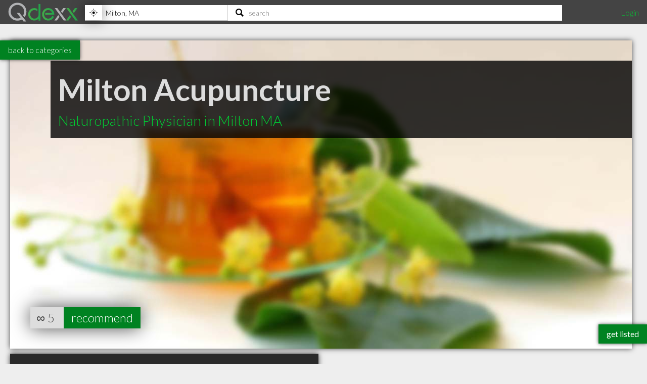

--- FILE ---
content_type: text/html; charset=utf-8
request_url: https://www.qdexx.com/US/MA/Milton/Naturopathic%20Physicians/
body_size: 6678
content:
<!DOCTYPE html>
<html lang="en">
<head>
    <meta charset="utf-8" />
    <meta http-equiv="X-UA-Compatible" content="IE=edge,chrome=1" />
    <meta name="viewport" content="width=device-width, initial-scale=1, maximum-scale=5, user-scalable=yes" />
    <meta name="HandheldFriendly" content="True">
    <meta name="MobileOptimized" content="320">
    <meta name="title" content="Highly recommended Naturopathic Physicians in Milton, MA">
        <meta name="description" content="List of highly recommended Naturopathic Physicians in Milton, MA">
        <meta name="DC.Description" content="List of highly recommended Naturopathic Physicians in Milton, MA">
    <meta name="DC.Title" content="Highly recommended Naturopathic Physicians in Milton, MA">
    <meta name="DC.creator" content="Qdexx">
    <meta name="DC.Subject" content="Highly recommended local professionals">
    <meta name="DC.Publisher" content="Qdexx">
    <meta name="DC.Contributor" content="Qdexx">
    <meta name="DC.Date" content="2026-01-27">
    <meta name="DC.Type" content="Text">
    <meta name="DC.Type" content="Quality Index of Professionals">
    <meta name="DC.Format" content="Text">
    <meta name="DC.Language" content="en-US">

    <link rel="dns-prefetch" href="//cdn.qdexx.com">
    <link rel="dns-prefetch" href="//code.jquery.com">
    <link rel="dns-prefetch" href="//fonts.googleapis.com">
    <link rel="dns-prefetch" href="//fonts.gstatic.com">
    <link rel="dns-prefetch" href="//adservice.google.ca">
    <link rel="dns-prefetch" href="//adservice.google.com">
    <link rel="dns-prefetch" href="//page2ad.googlesyndication.com">


    <link rel="apple-touch-icon" sizes="180x180" href="https://cdn.qdexx.com/apple-touch-icon.png">
    <link rel="icon" type="image/png" sizes="32x32" href="https://cdn.qdexx.com/favicon-32x32.png">
    <link rel="icon" type="image/png" sizes="16x16" href="https://cdn.qdexx.com/favicon-16x16.png">
    <link rel="manifest" href="/site.webmanifest.json">
    <link rel="mask-icon" href="https://cdn.qdexx.com/safari-pinned-tab.svg" color="#5bbad5">



    <meta name="apple-mobile-web-app-title" content="Qdexx">
    <meta name="application-name" content="Qdexx">
    <meta name="msapplication-TileColor" content="#2a2a2a">
    <meta name="theme-color" content="#ffffff">

    
    <link rel="canonical" href="https://www.qdexx.com/US/MA/Milton/Naturopathic%20Physicians/" />
    <link rel="amphtml" href="https://www.qdexx.com/AMP/US/MA/Milton/Naturopathic%20Physicians/" />

    <meta property="og:title" content="Highly recommended Naturopathic Physicians in Milton, MA" />
    <meta property="og:description" content="Highly recommended Naturopathic Physicians in Milton" />
    <meta property="og:type" content="website" />
    <meta property="og:url" content="https://www.qdexx.com/US/MA/Milton/Naturopathic%20Physicians/" />
    <meta property="og:image" content="https://cdn.qdexx.com/img/businesses/stock/1_banner_lg.jpg" />
    <meta property="og:image:secure_url" content="https://cdn.qdexx.com/img/businesses/stock/1_banner_lg.jpg" />
    <meta property="og:image:width" content="1540" />
    <meta property="og:image:height" content="610" />
    <meta property="og:site_name" content="Qdexx" />

    <meta name="twitter:card" content="summary_large_image">
    <meta name="twitter:image" content="https://cdn.qdexx.com/img/businesses/stock/1_banner_lg.jpg">
    <meta name="twitter:title" content="Qdexx">
    <meta name="twitter:description" content="Highly recommended Naturopathic Physicians in Milton">
    <meta name="twitter:site" content="@qdexx">

    <meta name="robots" content="index, follow">

    <link rel="alternate" hreflang="en-us" href="https://www.qdexx.com/US/MA/Milton/Naturopathic%20Physicians/" />
    <link rel="alternate" hreflang="x-default" href="https://www.qdexx.com/US/MA/Milton/Naturopathic%20Physicians/" />


    <title>Highly recommended Naturopathic Physicians in Milton, MA</title>



    
    
        <link rel="stylesheet" href="https://cdn.qdexx.com/css/site.min.css" />
    



    

    

    <style>
        @import "//fonts.googleapis.com/css?family=Lato:300,400,700&display=swap";
    </style>
</head>
<body>
    <nav role="navigation" class="menu">
        <span class="menuToggler"></span>

        <div class="header">
            <a href="/">
                <img class="companyName" src="https://cdn.qdexx.com/img/qdexx_blank.png" alt="Qdexx Logo" />
            </a>
            <div class="locationSearchContainer">
                <div class="locationContainer">
                    <input id="navCity" autocomplete="false" class="autocomplete city" placeholder="eg. Kelowna, BC" value="" maxlength="100" aria-label="Location" />
                    <div class="findMeContainer">
                        <div title="Use location services to find my location" class="findMe">&nbsp;</div>
                    </div>
                    <div class="input-loading lozad hidden" data-background-image="https://cdn.qdexx.com/img/base/loading_input.gif"></div>
                </div>
                <div class="searchContainer">
                    <input id="navSearch" autocomplete="false" class="autocomplete search" placeholder="search" value="" maxlength="100" aria-label="Search" />
                    <div class="input-loading lozad hidden" data-background-image="https://cdn.qdexx.com/img/base/loading_input.gif"></div>
                </div>

            </div>
            <div class="account">
                

    <a id="loginLink" href="/Identity/Account/Login">Login</a>

            </div>
        </div>
    </nav>
    





<div class="backtolistings">
    <a href="/US/MA/Milton/">back to categories</a>
</div>

<div class="main gridContainer">
    <ul>
                <li class="tile grid-item grid-item--height2 grid-item--width5 banner category " data-colspan="5" data-id="1273967">
                    <a href="/US/MA/Milton/Naturopathic%20Physicians/US-MA-Milton-Naturopathic-Physicians-Milton-Acupuncture/">
                            <picture class="lozad" style="display: block; min-height: 1rem" data-iesrc="https://cdn.qdexx.com/img/businesses/stock/Naturopathic%20Physicians/6_banner_lg.jpg" data-alt="Milton Acupuncture">
                                <source srcset="https://cdn.qdexx.com/img/businesses/stock/Naturopathic%20Physicians/6_banner_lg.jpg" media="(min-width: 1580px)">
                                <source srcset="https://cdn.qdexx.com/img/businesses/stock/Naturopathic%20Physicians/6_banner_md.jpg" media="(min-width: 1280px)">
                                <source srcset="https://cdn.qdexx.com/img/businesses/stock/Naturopathic%20Physicians/6_banner_sm.jpg" media="(min-width: 975px)">
                                <source srcset="https://cdn.qdexx.com/img/businesses/stock/Naturopathic%20Physicians/6_lg.jpg" media="(min-width: 640px)">
                                <source srcset="https://cdn.qdexx.com/img/businesses/stock/Naturopathic%20Physicians/6_sm.jpg" media="(min-width: 320px)">
                                <!-- NO img element -->
                                <noscript><img src="https://cdn.qdexx.com/img/businesses/stock/Naturopathic%20Physicians/6_sm.jpg" alt="Milton Acupuncture"></noscript>

                            </picture>
                        <div class="tileOverlay">
                            <h2>Milton Acupuncture</h2>
                                <h3>Naturopathic Physician in Milton MA</h3>

                        </div>
                    </a>
                    <div class="recommendsContainer">
                                <div class="recommends">
                                    ∞
                                    <span class="recommendationsNumber">5</span>
                                    <a href="#recommendModal" class="btnRecommend" data-id="1273967" rel="modal:open">recommend</a>
                                </div>
                    </div>


                </li>
                    <li class="tile grid-item grid-item--height2 grid-item--width2 tagline" data-colspan="2">
                        <div class="text">
                            <h1>Highly recommended <em>Naturopathic Physicians</em> in Milton MA</h1>
                        </div>
                    </li>
    </ul>
</div>
<div id="recommendModal" class="modal">
    <form data-ajax="true" data-ajax-method="POST" data-ajax-begin="onBeginSub" data-ajax-failure="onFailedSub" data-ajax-success="onSuccessSub" data-ajax-complete="onCompleteSub" data-ajax-mode="replace" data-ajax-update="#message" action="/api/Data/recommendanonymous" method="post">
        <div class="form-group">
            <h3>Recommend us!</h3>
            <p>Please enter your email address - we'll send you a link that will confirm your recommendation.</p>
            <small>A recommendation can be considered equivalent to giving a 4+ star review on Google, Facebook, Yelp, etc.</small>
        </div>
        <div class="form-group">
            <label for="email">Email:</label>
            <input name="email" id="email" type="email" placeholder="john@qdexx.com" />
            <input type="submit" value="Send" />
            <img src="https://cdn.qdexx.com/img/base/spacer.png" data-src="https://cdn.qdexx.com/img/qdexx_loader_light.gif" class="lozad loading hidden" alt="loading" />
        </div>
        <div id="message"></div>
        <input name="id" id="id" type="hidden" />
    <input name="__RequestVerificationToken" type="hidden" value="CfDJ8HEzp7T5DMBDnAP6Nx8rC7qhD1w67Rue_K4YVRE7JITqOVL1fQgLJ-SYlEMr4A52giUMG10DKsKRZS-pvxHHn112cCK74X8gXWdUVvXSletz7X_E6v3GUEXHWHwTL04ugX9YiPZMJu8YBzF16jVSfYY" /></form>
</div>






    <div class="footer">
        <div><p>&copy; 2026 Qdexx</p></div>
        <div>
            <p>
                <a href="https://www.facebook.com/Qdexx" target="_blank" rel="noreferrer">facebook</a>
                <a href="https://www.twitter.com/qdexx" target="_blank" rel="noreferrer">twitter</a>
                <a class="column" href="/The/Scoop/On/Qdexx">about &amp; contact</a>
                <a class="column" href="/Privacy">privacy policy</a>
                <a class="column" href="/Identity/Account/Register">get listed</a>
                <a href="/Browse/">browse</a>
                <a href="/rss" target="_blank">rss</a>
            </p>
        </div>
    </div>
    <a class="getListed" href="/Identity/Account/Register">get listed</a>
    <script src="https://code.jquery.com/jquery-3.5.1.min.js"
            integrity="sha256-9/aliU8dGd2tb6OSsuzixeV4y/faTqgFtohetphbbj0="
            crossorigin="anonymous"></script>
    <script async src="https://cdn.qdexx.com/js/libs/jquery.autocomplete.min.js"></script>

    <script>
        window.addEventListener('DOMContentLoaded', function () {
            (function ($) {
                $.getScript("/js/libs/applicationInsights.js");
            });
        });

        window.addEventListener('load', function () {
            (function ($) {

                var city = localStorage.getItem('city');
                var provAbbr = localStorage.getItem('provinceAbbr');

                if (city !== null && provAbbr !== null) {
                    $('#navCity').val(city + ', ' + provAbbr);
                }
                else {
                    //get location from url
                    split = window.location.href.split('/');

                    if ((split[3] == 'CA' || split[3] == 'US') && split[4] != null && split[5] != null) {
                        $('#navCity').val(split[5] + ', ' + split[4]);
                    }
                }

                setTimeout(function () {

                    //$('.main .ad').each(function () {
                    //    (adsbygoogle = window.adsbygoogle || []).push({});
                    //});

                    $('#navCity').autocomplete({
                        serviceUrl: '/api/cities/all',
                        minChars: 3,
                        cache: true,
                        autoSelectFirst: true,
                        triggerSelectOnValidInput: false,
                        showNoSuggestionNotice: true,
                        deferRequestBy: 350,
                        onSearchStart: function (query) {
                            $('.locationContainer .input-loading').removeClass('hidden');
                        },
                        onSearchComplete: function (query, suggestions) {
                            $('.locationContainer .input-loading').addClass('hidden');
                        },
                        onSelect: function (suggestion) {
                            saveAndGoToCity(suggestion.data.countryAbbr, suggestion.data.provinceAbbr, suggestion.data.city);
                        }

                    });

                    $('#navSearch').autocomplete({
                        serviceUrl: '/api/data/search2',
                        params: {
                            city: localStorage.getItem('city'),
                            provinceAbbr: localStorage.getItem('provinceAbbr')
                        },
                        groupBy: 'title',
                        triggerSelectOnValidInput: false,
                        minChars: 3,
                        autoSelectFirst: true,
                        showNoSuggestionNotice: true,
                        deferRequestBy: 350,

                        onSearchStart: function (query) {
                            $('.searchContainer .input-loading').removeClass('hidden');
                        },
                        onSearchComplete: function (query, suggestions) {
                            $('.searchContainer .input-loading').addClass('hidden');
                        },
                        onSelect: function (suggestion) {
                            switch (suggestion.data.type) {
                                case "business":
                                    search(suggestion.data.nameUrl, suggestion.data.type);
                                    break;
                                case "category":
                                case "specialty":
                                    search(suggestion.data.name, suggestion.data.type);
                                    break;
                                default:
                                //do nothing
                            }
                        }
                    });

                    $('#navSearch').keypress(function (e) {
                        if (e.keyCode == 13) {

                            var countryAbbr = localStorage.getItem('countryAbbr');
                            var provinceAbbr = localStorage.getItem('provinceAbbr');
                            var city = localStorage.getItem('city');

                            if (countryAbbr == null || provinceAbbr == null || city == null) {
                                alert('Please provide your location prior to searching');
                            }
                            else {
                                window.location.href = '/search?countryAbbr=' + countryAbbr + '&provinceAbbr=' + provinceAbbr + '&city=' + city + '&q=' + $(this).val();
                            }

                        }
                    });

                }, 1500);

                setTimeout(function () {
                    //var adCount = $('.ad').length;

                    //if (adCount > 0) {
                    //    (adsbygoogle = window.adsbygoogle || []).push({});
                    //}

                    [].forEach.call(document.querySelectorAll('.adsbygoogle'), function () {
                        (adsbygoogle = window.adsbygoogle || []).push({});
                    });

                }, 1500);
            })(jQuery);
        });

    </script>

    
    
        <script defer src="https://cdn.qdexx.com/js/defer.min.js"></script>
    


    
    <script>

        window.addEventListener('load', function () {
            (function ($) {
                $('.btnRecommend').click(function () {
                    $('#id').val($(this).data('id'));
                });

                $('.recommendBtn').click(function () {
                    var token = $('input[name="__RequestVerificationToken"]').val();
                    var data = { id: $(this).data('id') };
                    //var dataWithAntiforgeryToken = $.extend(data, { '__RequestVerificationToken': token });
                    var button = $(this);

                    var headers = {};
                    headers['RequestVerificationToken'] = token;

                    $.ajax({
                        url: "/api/data/recommend/",
                        headers: headers,
                        type: "POST",
                        data: JSON.stringify($(this).data('id')),
                        contentType: 'application/json; charset=utf-8',
                        beforeSend: function () {
                            button.prop('disabled', true);
                            $(button).prop('value', 'recommending...');
                        },
                        complete: function () {
                            //do nothing
                        },
                        success: function (e) {
                            var num = $(button).siblings('.recommendationsNumber').text();
                            num++;
                            $(button).siblings('.recommendationsNumber').text(num);
                            $(button).prop('value', e);
                        },
                        error: function () {
                            (button).prop('value', 'error :(');
                        }
                    });
                });

            })(jQuery);
        });

        function onBeginSub(e) {
            $('#recommendModal img.loading').removeClass('hidden');
            $('#recommendModal input[type="submit"]').prop('readonly', true);
            setItemToStorage("recommendationEmail", $('#recommendModal #email').val());
            console.log("onbegin");
        }

        function onSuccessSub() {

            console.log("onsuccess");
        }

        function onFailedSub() {
            $('#message').text("Uh oh! We weren't able to submit the recommendation.");
            console.log("onfailed");

        }

        function onCompleteSub() {
            $('#recommendModal img.loading').addClass('hidden');
            $('#recommendModal input[type="submit"]').prop('readonly', false);
            console.log("oncomplete");
        }
    </script>

    
    <script type="application/ld+json">
            {
                "@context": "http://schema.org",
                "@type": "BreadcrumbList",
                "itemListElement": [
                    {
                    "@type": "ListItem",
                    "position": 1,
                    "item": {
                        "@type": "WebSite",
                        "@id": "https://www.qdexx.com/",
                        "name": "Qdexx"
                        }
                    },
                    {
                    "@type": "ListItem",
                    "position": 2,
                    "item": {
                        "@type": "WebPage",
                        "@id": "https://www.qdexx.com/US",
                        "name": "US"
                        }
                    },
                    {
                    "@type": "ListItem",
                    "position": 3,
                    "item": {
                    "@type": "WebPage",
                    "@id": "https://www.qdexx.com/US/MA",
                    "name": "MA"
                    }
                },
                {
                "@type": "ListItem",
                "position": 4,
                "item":{
                    "@type": "WebPage",
                    "@id": "https://www.qdexx.com/US/MA/Milton",
                    "name": "Milton"
                    }
                },
                {
                "@type": "ListItem",
                "position": 5,
                "item":{
                    "@type": "WebPage",
                    "@id": "https://www.qdexx.com/US/MA/Milton/Naturopathic%20Physicians",
                    "name": "Naturopathic Physicians"
                    }
                }
                ]
            }
        </script>
    <script type="application/ld+json">[{"@context": "http://schema.org","@type": "http://schema.org/Physician",
"name": "Milton Acupuncture",
"description": "Milton Acupuncture is a highly recommended Naturopathic Physician in Milton MA with 22 years of experience and 5 recommendations from clients in the community.",
"image": "https://cdn.qdexx.com/img/businesses/stock/Naturopathic Physicians/6_banner_lg.jpg",
"logo": "https://cdn.qdexx.com/img/businesses/stock/Naturopathic Physicians/6_banner_lg.jpg",
"address": {
                    "@type": "PostalAddress","addressCountry": "US",
"streetAddress": "60 Adams St",
"addressLocality": "Milton",
"addressRegion": "MA",
"postalCode": "02186"
},"email": "daria@miltonacupuncture.net",
"telephone": "(617) 312-7650",
"url": "http://www.miltonacupuncture.net",
"paymentAccepted": [ "cash", "credit card", "debit card"],
"openingHoursSpecification": [
{ "@type": "OpeningHoursSpecification", "closes":  "19:30:00", "dayOfWeek": "http://schema.org/Monday", "opens":  "07:00:00"},{ "@type": "OpeningHoursSpecification", "closes":  "19:30:00", "dayOfWeek": "http://schema.org/Tuesday", "opens":  "07:00:00"},{ "@type": "OpeningHoursSpecification", "closes":  "19:30:00", "dayOfWeek": "http://schema.org/Wednesday", "opens":  "07:00:00"},{ "@type": "OpeningHoursSpecification", "closes":  "19:30:00", "dayOfWeek": "http://schema.org/Thursday", "opens":  "07:00:00"},{ "@type": "OpeningHoursSpecification", "closes":  "19:30:00", "dayOfWeek": "http://schema.org/Friday", "opens":  "07:00:00"}],
            "geo": {
            "@type": "GeoCoordinates","latitude": "42.27009","longitude": "-71.06771"},"hasmap":"https://www.google.com/maps/dir/?api=1&destination=60%2BAdams%2BSt,Milton,%20MA+02186&hl=en&sll=42.27009,-71.06771&z=15","priceRange": "$", "aggregateRating": { "@type": "AggregateRating", "ratingValue": "4.5", "reviewCount": "5" } }]</script>



    <script defer src="https://maps.googleapis.com/maps/api/js?key=AIzaSyA3-fUq2MczNB782XxjLFR9eFRDBHiY4hg"></script>
    <script defer src="https://cdn.qdexx.com/js/libs/lozad.min.js"></script>
    <script async src="//pagead2.googlesyndication.com/pagead/js/adsbygoogle.js"></script>

    <!-- Google tag (gtag.js) -->
    <script async src="https://www.googletagmanager.com/gtag/js?id=G-Y7W9YQEC3Q"></script>
    <script>
        window.dataLayer = window.dataLayer || [];
        function gtag() { dataLayer.push(arguments); }
        gtag('js', new Date());

        gtag('config', 'G-Y7W9YQEC3Q');
    </script>
</body>
</html>